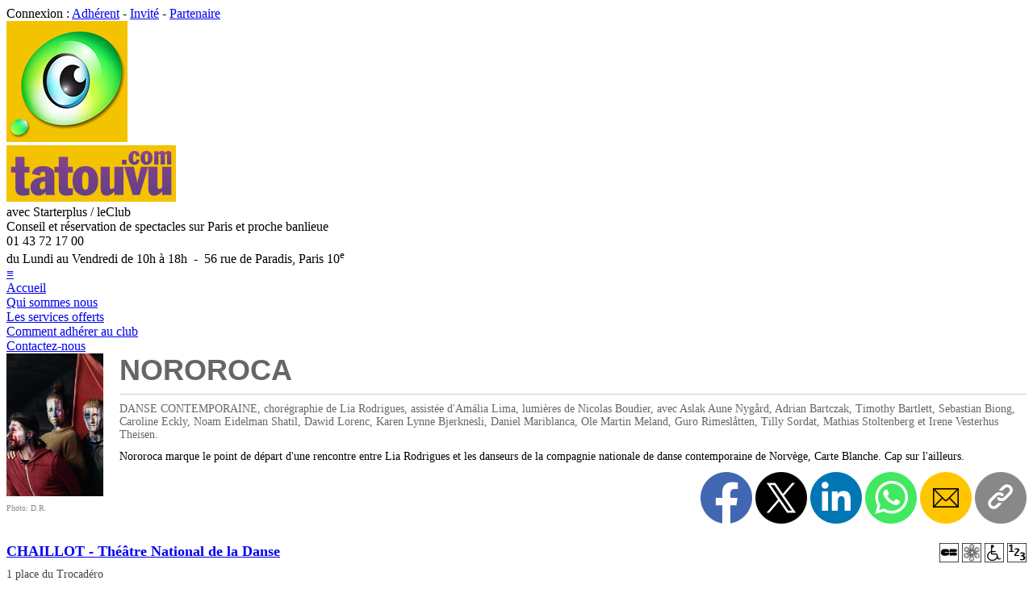

--- FILE ---
content_type: text/html; charset=UTF-8
request_url: http://www.tatouvu.com/w/wwa_FicheSpec/public/23938/spectacle-nororoca.html
body_size: 19676
content:
<!DOCTYPE html>
<html xmlns="http://www.w3.org/1999/xhtml" xmlns:og="http://ogp.me/ns#" xml:lang="fr-FR" lang="fr-FR">
	<head>
		<!-- START PRE_HEAD -->

<meta charset="utf-8">

<meta http-equiv="X-UA-Compatible" content="IE=edge">
<meta http-equiv="Content-Security-Policy" content="default-src 'self';
	script-src 'self' 'unsafe-inline' 'unsafe-eval' https://www.googletagmanager.com;
	style-src 'self' 'unsafe-inline';
	img-src 'self' data: i.ytimg.com www.dailymotion.com www.googletagmanager.com *.tile.openstreetmap.org;
	frame-src 'self' https://www.youtube.com https://www.dailymotion.com https://player.vimeo.com https://www.google.com;
	connect-src 'self' https://www.google-analytics.com;
	object-src 'none';">

<meta name="generator" content="4D">
<meta name="author" content="www.lagoo.com">
<meta name="iphone" content="www.babdreams.com">
<meta name="publisher" content="Tatouvu">
<meta name="copyright" content="Copyright (c) 2004-2026 Tatouvu S.A.R.L.">


<meta name="robots" content="index, follow">

<meta name="description" content="L'actualité des spectacles et des théâtres sur Paris et sa région">



<meta name="viewport" content="width=device-width, initial-scale=1.0">

<meta name="theme-color" content="#FFFFFF">

<meta name="apple-itunes-app" content="app-id=431517872">
<meta name="google-play-app" content="app-id=com.lagoo.tatouvu"><!--jquery.smartbanner.js-->

<meta name="revisit-after" content="7 days">
<meta name="reply-to" content="info(a)tatouvu(.)com">
<meta name="owner" content="info(a)tatouvu(.)com">
<meta name="coverage" content="France">
<meta name="geo.country" content="fr">
<meta name="rating" content="General">
<meta name="distribution" content="Global">
<meta name="audience" content="all">
<meta name="category" content="Spectacle, Theatre, Concert, Sortie, Loisir, Reservation, Billet, Avis">

<link rel="home" href="http://www.tatouvu.com">


<link rel="sitemap" type="application/xml" href="http://www.tatouvu.com/w/wwa_SiteMapXML/sitemap.xml">

<link rel="shorcut icon" type="image/x-icon" href="/favicon.ico">
<link rel="icon" type="image/icon" href="/favicon.ico">
<link rel="apple-touch-icon" type="image/png" href="/apple-touch-icon.png">

<link rel="alternate" type="application/rss+xml" title="RSS - L'actu des spectacles" href="http://www.tatouvu.com/w/wwa_RssArti/articles.xml">		
<link rel="alternate" type="application/rss+xml" title="RSS - A l'affiche" href="http://www.tatouvu.com/w/wwa_RssSpec/spectacles.xml">

<link rel="stylesheet" href="/styles/style.css?v=3.1.1.1.0" type="text/css">

<link rel="stylesheet" href="/styles/responsive.css?v=3.1.1.1.1" type="text/css">




<script src="/scripts/tatouvu.js?v=6"></script>

<script src="/scripts/jquery/3.7.1/jquery-3.7.1.min.js"></script>


<script>
	// Define dataLayer and the gtag function.
	window.dataLayer = window.dataLayer || [];
	function gtag(){dataLayer.push(arguments);}

	// Default analytics_storage & ad_storage to 'denied'.
	gtag('consent', 'default', {
		'analytics_storage': 'denied',
		'ad_storage': 'denied'/*,
		'wait_for_update': 500*/
	});
</script>
<!-- Global site tag (gtag.js) - Google Analytics -->
<!--<script async src="https://www.googletagmanager.com/gtag/js?id=G-XDTXYKE9WR"></script>-->
<script>
	window.dataLayer = window.dataLayer || [];
	function gtag(){dataLayer.push(arguments);}
	
	var consent = getCookie("accept-cookies"); // tatouvu.js
	if (consent == "ok" || consent == "all" || consent == "analytics")
	{
		document.write('<'+'script async src="https://www.googletagmanager.com/gtag/js?id=G-XDTXYKE9WR"></'+'script>');
		
		gtag('js', new Date());
		/*gtag('config', 'UA-6564176-1');*/
		gtag('config', 'G-XDTXYKE9WR');
	}
</script>


<!-- END PRE_HEAD -->

		
		<link rel="canonical" href="http://www.tatouvu.com/w/wwa_FicheSpec/public/23938/spectacle-nororoca.html">
		
		<meta name="keywords" content="NOROROCA, spectacle, CHAILLOT - Théâtre National de la Danse, théâtre, PARIS CEDEX 16, avis, réservation, Starter Plus, Tatouvu, guide, sortie, conseil, critiques, reduc, online, billet, DANSE CONTEMPORAINE, chorégraphie de Lia Rodrigues, assistée d&#39;Amália Lima, lumières de Nicolas Boudier, avec Aslak Aune Nygård, Adrian Bartczak, Timothy Bartlett, Sebastian Biong, Caroline Eckly, Noam Eidelman Shatil, Dawid Lorenc, Karen Lynne Bjerknesli, Daniel Mariblanca, Ole Martin Meland, Guro Rimeslåtten, Tilly Sordat, Mathias Stoltenberg et Irene Vesterhus Theisen." />
		
		<meta property="og:site_name" content="Tatouvu" />
		<meta property="og:title" content="NOROROCA" />
		<meta property="og:description" content="DANSE CONTEMPORAINE, chorégraphie de Lia Rodrigues, assistée d&#39;Amália Lima, lumières de Nicolas Boudier, avec Aslak Aune Nygård, Adrian Bartczak, Timothy Bartlett, Sebastian Biong, Caroline Eckly, Noam Eidelman Shatil, Dawid Lorenc, Karen Lynne Bjerknesli, Daniel Mariblanca, Ole Martin Meland, Guro Rimeslåtten, Tilly Sordat, Mathias Stoltenberg et Irene Vesterhus Theisen." />
		<meta property="og:type" content="website" />
		<meta property="og:locale" content="fr_FR" />
		<meta property="og:url" content="http://www.tatouvu.com/w/wwa_FicheSpec/public/23938/spectacle-nororoca.html" />
		
		<meta property="og:image" content="http://www.tatouvu.com/cache/spectacles/23938.jpg" />
		<meta property="og:image:type" content="image/jpeg" />
		<meta property="og:image:width" content="214" />
		<meta property="og:image:height" content="316" />
		
		
		<meta name="twitter:card" content="summary" />
		<meta name="twitter:site" content="@Tatouvu" />
		<meta name="twitter:creator" content="@Tatouvu" />
		<meta name="twitter:title" content="NOROROCA" />
		<meta name="twitter:description" content="DANSE CONTEMPORAINE, chorégraphie de Lia Rodrigues, assistée d&#39;Amália Lima, lumières de Nicolas Boudier, avec Aslak Aune Nygård, Adrian Bartczak, Timothy Bartlett, Sebastian Biong, Caroline Eckly, Noam Eidelman Shatil, Dawid Lorenc, Karen Lynne Bjerknesli, Daniel Mariblanca, Ole Martin Meland, Guro Rimeslåtten, Tilly Sordat, Mathias Stoltenberg et Irene Vesterhus Theisen." />
		
		<meta name="twitter:image" content="http://www.tatouvu.com/cache/spectacles/23938.jpg" />
		
		
		<meta name="starter:resp" content="ND" />
		
		<title>Tatouvu.com - Spectacle - NOROROCA</title>
		
		<link rel="stylesheet" href="/scripts/fancybox/source/jquery.fancybox.css?v=2.1.5" type="text/css" media="screen" />
		<script defer src="/scripts/fancybox/source/jquery.fancybox.pack.js?v=2.1.5"></script>
		
		
		
		<link rel="stylesheet" href="/styles/fonts.css?v=1">
		
		<style>
			
			/*.spec_title { font-family: 'Arial Black', Gadget, sans-serif; font-size:24px; font-weight:bold; color:#666; }*/
			.spec_title { font-family:'Big Shoulders Display',sans-serif; font-size:36px; font-weight:900; color:#666; line-height:42px; }
			
			.resa_table { padding-top:0; background:#EEEEEE; }
			.resa_table table { width:100%; /*border:none;*/ border-spacing:1px; font-size:14px; }
			
			.resa_table thead tr { height:30px; background-color:#F4C300; }
			.resa_table th { color:#AB2900; font-weight:bold; text-align:center; }
			
			.resa_table tbody tr { height:30px; background-color:#FFF; }
			.resa_table td { color:#000; padding:2px; }
			
			.resa_table .selectable:hover { /*background-color:#F4C300;*/ }
			
			.actu li { margin-bottom: 5px; }
			.actu li:last-child { margin-bottom: 0px; }
			
			#progPublic { border-spacing:1px; padding-right:10px; }
			#progPublic thead td { text-align:center; color:#555555; padding:2px 5px 2px 5px; font-size:12px; }
			#progPublic tbody td { padding:2px 5px 5px 5px; vertical-align:bottom; }
			#progPublic tbody td div { background-color:#AB2900; color:white; padding:2px 5px 2px 5px; font-size:13px; margin-top:3px; }
			#progPublic a { background-color:#AB2900; color:white; }
			#progPublic a:hover {  }
			.weekend { background:#F5F5F5; }
			#progPublic .grey { background-color:#AAAAAA; }
			
			.video_spec { width:560px; height:315px; }
			
			.withPlayButton {
				display: inline-block;
				position:relative;
			}
			/*.withPlayButton:hover:before {
				background-color: transparent;
			}*/
			/*.withPlayButton:before {
				content: "";
				width: 100%;
				height: 100%;
				position: absolute;
				background-color: rgba(0, 0, 0, 0.3);
				left: 0; top: 0;
				-o-transition-property: all;
				-o-transition: 0.2s ease;
				-moz-transition-property: all;
				-moz-transition: 0.2s ease;
				-webkit-transition-property: all;
				-webkit-transition: 0.2s ease;
				transition-property: all;
				transition: 0.2s ease;
				margin: 0;
			}*/
			.withPlayButton:after {
				content: "";
				position: absolute;
				width: 60px;
				height: 60px;
				top: 50%; left: 50%;
				transform: translate(-50%,-50%);
				background: url('/images/picto/play-button.png');
				background-size: cover;
			}
			
			.repr_bell { width:18px; height:18px; position:relative; margin-left:5px; margin-bottom:-4px; cursor:pointer; }
			
			#emailPanel { width:500px; height:auto; top:50%; left:50%; margin-top:-180px; margin-left:-250px;}
			
			#wEmailTexte { width:95%; height:100px; resize: none; }
			
		</style>
		
		
		<style>
			
			@media (max-width: 500px) {
				#emailPanel { width:100%; left:unset; margin-left:unset; }
			}
			
			@media (max-width: 728px) {
				.video_spec { width:100%; height:auto; aspect-ratio:560/315; }
				.withPlayButton { width:100%; }
			}
			
		</style>
		
		
		<script>
			
			var tabNoSC = new Array();
			var tabNomSC = new Array();
			var tabPrenomSC = new Array();
			var tabEmailSC = new Array();
			
			function showEmailPanel()
			{
				showBackground('backgroundPanel');
				
				document.emailForm.wEmailTexte.value = '';
				checkSize('wEmailTexte', 500);
				
				//showDialog('emailPanel');
				document.getElementById('emailPanel').style.display = "block";
				document.emailForm.wNoSC.focus();
				
				return false;
			}
			
			function closeEmailPanel()
			{
				hideDialog('emailPanel');
				hideBackground('backgroundPanel');
				
				return false;
			}
			
			function sendEmail()
			{
				if (document.emailForm.wNomSC.value.length < 2)
				{
					alert('Veuillez saisir le nom du destinataire...');
					document.emailForm.wNomSC.focus();
					return false;
				}
				if (document.emailForm.wPrenomSC.value.length < 2)
				{
					alert('Veuillez saisir le prenom du destinataire...');
					document.emailForm.wPrenomSC.focus();
					return false;
				}
				if (document.emailForm.wEmailSC.value.length < 5)
				{
					alert('Veuillez saisir l\'adresse email du destinataire...');
					document.emailForm.wEmailSC.focus();
					return false;
				}
				if (! estEmailValide(document.emailForm.wEmailSC.value))
				{
					alert('L\'adresse email du destinataire n\'est pas valide...');
					document.emailForm.wEmailSC.focus();
					return false;
				}
				/*if (document.emailForm.wEmailTexte.value == '')
				{
					alert('Veuillez saisir votre message...');
					document.emailForm.wEmailTexte.focus();
					return false;
				}*/
				
				ok = confirm("Voulez-vous vraiment envoyer le message ?");
				
				return ok;
			}
			
			function checkSize(id, max)
			{
				var elem  =  document.getElementById( id );
				var len = elem.value.length;
				if ( len > max ) {
					elem.value = elem.value.substring( 0, max );
					len = max;
				}
				document.getElementById( id + 'Length' ).innerHTML = len;
			}
			
			function changePop()
			{
				var form = emailForm;
				if (form.elements['wNoSC'].selectedIndex == 0)
				{
					form.wNomSC.value = '';
					form.wPrenomSC.value = '';
					//form.wTelSC.value = '';
					form.wEmailSC.value = '';
					form.wNomSC.focus();
				}
				if (form.elements['wNoSC'].selectedIndex>0)
				{
					var noSC = form.elements['wNoSC'].value;
					
					for (var i=0; i<tabNoSC.length; i++)
					{
						if (tabNoSC[i] == noSC)
						{
							form.wNomSC.value = tabNomSC[i];
							form.wPrenomSC.value = convertAccent(tabPrenomSC[i]);
							//form.wTelSC.value = tabTelSC[i];
							form.wEmailSC.value = tabEmailSC[i];
							form.wEmailTexte.focus();
							break;
						}
					}
				}
			}
			
			function handleKeyPress()
			{
				//alert(window.event.keyCode);
				if (window.event.keyCode == 27)
				{
					document.emailForm.cancel.click();
				}
			}
			
			function clickPicture()
			{
				var pictLink =  document.getElementById('pictureLink');
				if (pictLink)
				{
					var e = document.createEvent('MouseEvents');
   					e.initEvent( 'click', true, true );
    				pictLink.dispatchEvent(e);
				}
			}
			
			/*** AJAX ***/
			
			var host = 'http://www.tatouvu.com/w';
			var ajax = null;
			
			function doRequest(method, url, data, completion)
			{
				if (ajax == null)
					ajax = new XMLHttpRequest(); // new getXMLObject(); // search.js
	
				if (ajax)
				{
					ajax.open(method, url, true);
					ajax.setRequestHeader("Content-type","application/x-www-form-urlencoded");
					ajax.onreadystatechange = function()
					{
						//console.log("ajax.readyState = " + ajax.readyState);
					
						if (ajax.readyState == 4)
						{
							if (ajax.status == 200)
							{
								//console.log("ajax.responseText = " + ajax.responseText);
						
								var response = JSON.parse(ajax.responseText);
								if (response.status == 'OK')
								{
									if (completion)
										completion();
								}
								else if (response.status == 'ERR')
								{
									alert('Le serveur a retourné une erreur...');
								}
								else
								{
									alert('Serveur indisponible...');
								}
							}
							else
							{
								alert('Problème de connexion...');
							}
						}
					}
					//ajax.send("spec="+noSpec);
					ajax.send(data);
				}
			}
			
			/*** FOLLOW SPEC ***/
			
			var noSpec = 23938;
			var isFollowing = false;
			var nbFollower = 0;
			
		
			function updateFollowButton()
			{
				var button = document.getElementById('follow_button');
				if (button)
				{
					button.innerHTML = isFollowing ? 'NE PLUS SUIVRE' : 'SUIVRE';
					button.className = isFollowing ? 'small_unfollow_button' : 'small_follow_button';
				}
			}
		
			function updateNbFollower()
			{
				var e = document.getElementById('nb_follower');
				if (e)
				{
					e.innerHTML = ''+nbFollower;
				}
			
				var s = document.getElementById('nb_follower_s');
				if (s)
				{
					s.innerHTML = nbFollower > 1 ? 'abonnés' : 'abonné';
				}
			}
			
			function followButtonClicked()
			{
				if (isFollowing)
				{
					if (confirm('Confirmez : Ne plus suivre ?'))
					{
						doRequest('POST', host+'/wwa_Ajax_UnfollowSpec', "spec="+noSpec, function() {
							nbFollower--;
							isFollowing = false;
							updateFollowButton();
							updateNbFollower();
						});
					}
				}
				else
				{
					doRequest('POST', host+'/wwa_Ajax_FollowSpec', "spec="+noSpec, function() {
						nbFollower++;
						isFollowing = true;
						updateFollowButton();
						updateNbFollower();
					});
				}
			}
			
			/*** Share ***/
			
			var url = "http://www.tatouvu.com/w/wwa_FicheSpec/public/23938/spectacle-nororoca.html";
		
			function shareFacebook()
			{
				window.open("https://www.facebook.com/sharer/sharer.php?u=" + encodeURIComponent(url), "_blank");
			}
		
			function shareTwitter()
			{
				window.open("https://twitter.com/intent/tweet?url=" + encodeURIComponent(url), "_blank");
			}
		
			function shareLinkedin()
			{
				window.open("https://www.linkedin.com/sharing/share-offsite/?url=" + encodeURIComponent(url), "_blank");
			}
		
			function shareInstagram()
			{
				window.open("https://www.instagram.com/sharer.php?u=" + encodeURIComponent(url), "_blank");
			}
		
			function shareWhatsapp()
			{
				window.open("https://wa.me/?text=" + encodeURIComponent(url), "_blank");
			}
		
			function shareWhatsappMobile()
			{
				window.open("whatsapp://send?text=" + encodeURIComponent(url), "_blank");
			}
		
			function shareEmail()
			{
				window.open("mailto:?body=" + encodeURIComponent(url), "_blank");
			}
		
			function fallbackCopyTextToClipboard(text)
			{
				var textArea = document.createElement("textarea");
				textArea.value = text;

				// Avoid scrolling to bottom
				textArea.style.top = "0";
				textArea.style.left = "0";
				textArea.style.position = "fixed";

				document.body.appendChild(textArea);
				textArea.focus();
				textArea.select();

				try
				{
					var successful = document.execCommand('copy');
					/*var msg = successful ? 'successful' : 'unsuccessful';
					console.log('Fallback: Copying text command was ' + msg);*/
				}
				catch (err)
				{
					//console.error('Fallback: Oops, unable to copy', err);
				}

				document.body.removeChild(textArea);
			}
		
			function copyTextToClipboard(text)
			{
				if (!navigator.clipboard)
				{
					fallbackCopyTextToClipboard(text);
					return;
				}
				navigator.clipboard.writeText(text).then(function() {
					//console.log('Async: Copying to clipboard was successful!');
				}, function(err) {
					//console.error('Async: Could not copy text: ', err);
				});
			}
		
			function copyLink()
			{
				//this.clipboard.copyFromContent(url)
				/*if (typeof window.navigator.clipboard != 'undefined')
				{
					window.navigator.clipboard.writeText(url);
				}
				else
				{
					//document.execCommand("copy");
				}*/
				copyTextToClipboard(url);
			}
			
			/*** Deep link ***/
			
		
		
		
			
			/*** FOLLOW REPR ***/
			
			var followedRepr = [];
			
			function onMouseOverRepr(repr)
			{
				$('#img-repr-'+repr).attr('src', '/images/picto/notif-full-yellow.png')
			}
			
			function onMouseOutRepr(repr)
			{
				if (followedRepr.indexOf(repr) < 0)
					$('#img-repr-'+repr).attr('src', '/images/picto/notif-full-grey.png')
				else
					$('#img-repr-'+repr).attr('src', '/images/picto/notif-full-red.png')
			}
			
			function toggleFollowRepr(repr)
			{
				if (followedRepr.indexOf(repr) < 0)
				{
					if (confirm('Me prévenir en cas de disponibilité ?'))
					{
						doRequest('POST', host+'/wwa_Ajax_FollowRepr', "repr="+repr, function() {
							followedRepr.push(repr);
							$('#img-repr-'+repr).attr('src', '/images/picto/notif-full-red.png')
						});
					}
				}
				else
				{
					if (confirm('Ne plus me prévenir ?'))
					{
						doRequest('POST', host+'/wwa_Ajax_UnfollowRepr', "repr="+repr, function() {
							followedRepr.splice(followedRepr.indexOf(repr), 1);
							$('#img-repr-'+repr).attr('src', '/images/picto/notif-full-grey.png')
						});
					}
				}
			}
			
		</script>
		
		<script type="application/ld+json">
{
	"@context": "https://schema.org",
	"@graph": [

		{
			"@context": "https://schema.org",
			"@type": "WebSite",
			"name": "Tatouvu",
			"url": "http://www.tatouvu.com"
		},

		{
			"@context": "https://schema.org",
			"@type": "Organization",
			"name": "Tatouvu",
			"logo": "http://www.tatouvu.com/images/oeil-150.png",
			"url": "http://www.tatouvu.com",
			"address": {
				"@type": "PostalAddress",
				"addressLocality": "Paris",
				"postalCode": "75010",
				"streetAddress": "56 rue de Paradis",
				"addressCountry": "FR"
			},
			
			
			"aggregateRating": {
				"@type": "AggregateRating",
				"ratingValue": "4.83",
				"reviewCount": "703"
			},
			
			"contactPoint": [
				{
					"@type": "ContactPoint",
					"telephone": "+33 (0)1 43 72 17 00",
					"contactType": "customer service",
					"hoursAvailable": {
						"@type": "OpeningHoursSpecification",
						"dayOfWeek": ["Monday","Tuesday","Wednesday","Thursday","Friday"],
						"opens": "10:00:00+02:00",
						"closes": "18:00:00+02:00"
					}
				}
			],
			"sameAs": [
				"https://www.facebook.com/Tatouvu.StarterPlus/",
				"https://twitter.com/Tatouvu",
				"https://www.instagram.com/starterplustatouvu/",
				"https://www.youtube.com/user/Starterplus1Tatouvu",
				"https://www.pagesjaunes.fr/pros/09058688",
				"https://maps.app.goo.gl/T9a56nrupX3FWyh67"
			]
		},

		{
			"@context": "https://schema.org/",
			"@type": "WebPage",
			"name": "NOROROCA",
			"url": "http://www.tatouvu.com/w/wwa_FicheSpec/public/23938/spectacle-nororoca.html",
			"inLanguage": "fr",
			"dateCreated": "2019-12-09T00:00:00+00:00",
			"dateModified": "2020-04-06T00:00:00+00:00",
			"breadcrumb": {
				"@type": "BreadcrumbList",
				"itemListElement": [
					{
						"@type": "ListItem",
						"position": "1",
						"name": "Accueil",
						"item": "http://www.tatouvu.com"
					},
					{
						"@type": "ListItem",
						"position": "2",
						"name": "Spectacles",
						"item": "http://www.tatouvu.com/w/wwa_ListeSpecTous/public/tous-les-spectacles.html"
					}
				]
			}
		},
		
		{
			"@context": "https://schema.org",
			"@type": "TheaterEvent",
			"name": "NOROROCA",
			"url": "http://www.tatouvu.com/w/wwa_FicheSpec/public/23938/spectacle-nororoca.html",
			
			"image": [
				"http://www.tatouvu.com/cache/spectacles/23938.jpg"
			],
			
			"description": "DANSE CONTEMPORAINE, chorégraphie de Lia Rodrigues, assistée d&#39;Amália Lima, lumières de Nicolas Boudier, avec Aslak Aune Nygård, Adrian Bartczak, Timothy Bartlett, Sebastian Biong, Caroline Eckly, Noam Eidelman Shatil, Dawid Lorenc, Karen Lynne Bjerknesli, Daniel Mariblanca, Ole Martin Meland, Guro Rimeslåtten, Tilly Sordat, Mathias Stoltenberg et Irene Vesterhus Theisen.",
			
			"location": {
				"@type": "Place",
				"name": "CHAILLOT - Théâtre National de la Danse",
				"url": "http://www.tatouvu.com/w/wwa_FicheThea/public/253/theatre-chaillot-theatre-national-de-la-danse.html",
				
				"sameAs": "http://www.theatre-chaillot.fr",
				
				"address": {
					"@type": "PostalAddress",
					"addressLocality": "PARIS CEDEX 16",
					"postalCode": "75761",
					"streetAddress": "1 place du Trocadéro, BP 1007-16 ",
					"addressCountry": "FR"
				}
			},
			"organizer": {
				"@type": "Organization",
				"name": "CHAILLOT - Théâtre National de la Danse",
				"url": "http://www.tatouvu.com/w/wwa_FicheThea/public/253/theatre-chaillot-theatre-national-de-la-danse.html"
			},
			
        	
			"startDate": "2020-03-18T00:00:00+00:00",
			
			
        	"endDate": "2020-03-21T00:00:00+00:00",
        	
        	"eventAttendanceMode": "https://schema.org/OfflineEventAttendanceMode",
			"eventStatus": "https://schema.org/EventScheduled"
		}
		
	]
}
		</script>
		
		<!-- START POST_HEAD -->

<!-- Walou -->

<!-- END POST_HEAD -->

	</head>
	
	<body>
		<!-- START PRE_BODY -->

<noscript>
<div align="center">
	<div class="noscript">
		<div class="noscript-inner">
		<p><strong>Il semble que JavaScript soit d&eacute;sactiv&eacute;.</strong></p>
		<p>Vous devez activer JavaScript pour utiliser toutes les fonctionnalit&eacute;s du site.</p>
		</div>
	</div>
</div>
</noscript>



<div id="header_login">
	<div id="header_login_inner">
		<div id="header_search" style="display:none">
			<input id="header_search_input" type="text" name="search" placeholder="Recherche..." autocomplete="off" onfocus="tatouvu_search_focus(this)" onblur="tatouvu_search_blur(this)" oninput="tatouvu_search_input(this, 'http://www.tatouvu.com/w/wwa_Ajax_Search')">
			
			<div id="header_avis">
				<a href="http://www.tatouvu.com/w/wwa_ListeAvis/temoignages-des-adherents.html">Avis des adh&eacute;rents<!--&#x2605;&#x2605;&#x2605;&#x2605;&#x2605;--><div style="display:inline-block; position:relative; left:10px; top:3px;"><img class="img_star_19" src="/images/notes/star.png" align="top" alt=""><img class="img_star_19" src="/images/notes/star.png" alt=""><img class="img_star_19" src="/images/notes/star.png" alt=""><img class="img_star_19" src="/images/notes/star.png" alt=""><img class="img_star_19" src="/images/notes/halfstargrey.png" alt=""></div></a>
			</div>
			
		</div>
		<script>
			tatouvu_search_init();
		</script>
		
			Connexion : <a href="https://www.tatouvu.com/w/wwa_LoginAdh/acces-adherent.html" title="Acc&egrave;s adh&eacute;rent">Adh&eacute;rent</a> - <a href="https://www.tatouvu.com/w/wwa_LoginInv/acces-invite.html" title="Acc&egrave;s invit&eacute;">Invit&eacute;</a> - <a href="https://www.tatouvu.com/w/wwa_LoginPro/acces-partenaire.html" title="Acc&egrave;s partenaire">Partenaire</a>
		
	</div>
</div>

<div id="header">
	<div id="header_inner">
		
		<div id="header_logo">
			
				<a href="http://www.tatouvu.com/" title="Accueil">
			
			<img id="header_logo_img" src="/images/oeil-150.png" alt=""></a>
		</div>
		
		<div id="header_title">
			
				<a href="http://www.tatouvu.com/" title="Accueil">
			
			<img id="header_title_img" src="/images/tatouvu-210x70.png" alt=""></a>
		</div>
		
		<div id="header_starter">
			<div id="header_starter_title">
				avec Starterplus / leClub
			</div>
			<div id="header_starter_subtitle">
				Conseil et r&eacute;servation de spectacles sur Paris et proche banlieue
			</div>
		</div>
		
		<div id="header_phone">
			<div id="header_phone_title">
				01 43 72 17 00
			</div>
			<div id="header_phone_subtitle">
				du Lundi au Vendredi de 10h &agrave; 18h&nbsp; - &nbsp;56 rue de Paradis, Paris 10<sup>e</sup>
			</div>
		</div>
		
		<div id="search_result" style="display:none">
		</div>
		
		<div id="menu_background" style="display:none" onclick="toggleMenu();">
		</div>
		
		<div id="menu_button">
			<a href="#" title="Menu" onclick="toggleMenu(); return false;">≡</a>
		</div>
		<script>
			function toggleMenu()
			{
				/*var right_menu = document.getElementById('right_menu');
				if (right_menu.style.display == 'none')
					right_menu.style.display = 'inline-block';
				else
					right_menu.style.display = 'none';*/
				
				var right_menu = $("#right_menu");
				var menu_background = $("#menu_background");
				if (right_menu.css('display') == "none")
				{
					right_menu.css("display", "inline-block");
					//document.getElementById('right_menu').classList.remove("right_menu_hidden");
					menu_background.css("display", "block");
					right_menu.scrollTop(0);
				}
				else
				{
					right_menu.css("display", "none");
					//document.getElementById('right_menu').classList.add("right_menu_hidden");
					menu_background.css("display", "none");
				}
			}
			
			window.addEventListener("resize", function() {
				/*var right_menu = $("#right_menu");
				if (window_Width() > 1048 && right_menu.css('display') == "none")
				{
					right_menu.css("display", "inline-block");
				}*/
			});
			
		</script>
		
	</div>
</div>

<div id="header_menu">
	<div id="header_menu_inner">
		
		<div class="header_menu_item"><a href="http://www.tatouvu.com/" title="Accueil">Accueil</a></div>
		<div class="header_menu_item padding_left"><a href="http://www.tatouvu.com/w/wwa_FicheArti/webid/5/qui-sommes-nous.html" title="Qui sommes-nous ?" class="">Qui sommes nous</a></div>
		<div class="header_menu_item padding_left"><a href="http://www.tatouvu.com/w/wwa_FicheArti/webid/7/nos-services.html" title="Nos services" class="">Les services offerts</a></div>
		
		<div class="header_menu_item padding_left"><a href="http://www.tatouvu.com/w/wwa_FicheArti/webid/11/comment-adherer.html" title="Comment adh&eacute;rer ?" class="">Comment adh&eacute;rer au club</a></div>
		
		<div class="header_menu_item padding_left"><a href="http://www.tatouvu.com/w/wwa_Contact/contact.html" title="Contactez-nous" class="">Contactez-nous</a></div>
		
	</div>
</div>

<div class="page">
	
	<div class="content">
		
		<div class="content_center">

<!-- END PRE_BODY -->

		
		
		<div id="appdiv" class="white_bloc margin_bottom_20" style="display:none; margin-top:0; /*margin-bottom:20px;*/">
			<div style="float:right; margin-top:-2px;">
				<a href="tatouvu://spectacle/23938" class="red_button">Ouvrir dans l'appli</a>
			</div>
			<div style="font-size:18px;">
				Si vous avez install&eacute; l'application Tatouvu :
			</div>
		</div>
		<script>
			if (navigator.userAgent.match(/Android/i) || navigator.userAgent.match(/iPhone|iPad|iPod/i))
			{
				document.getElementById("appdiv").style.display = "block";
			}
		</script>
		
		
		
		
		
		
		<div class="white_page">
			
			
			
			
			<!--<table border="0" cellpadding="0" cellspacing="2" width="100%">
			<tr>
			<td width="140" valign="top">-->
			<div style="display:grid; grid-template-columns:140px minmax(0, 1fr);">
			<div>
			
			
			
			<a href="/cache/spectacles/23938.jpg" rel="lightbox" title="D.R." class="fancybox">
			<img width="120" height="177" src="/cache/spectacles/23938.jpg" alt="" class="img_spec" /></a>
			<br>
			<font size="1" color="#888888">Photo: D.R.</font>
			
			
			
			<br>
			
			
			
			<br>
			<div>
				
				
				
				
				
				
			</div>
			<br>
			
			
			
			
			
			
			
			<!--</td>
			<td valign="top">-->
			</div>
			<div>
			
			
			
			
			<div class="spec_title">
				NOROROCA
			</div>
			
			
			
			<hr style="height:1px; background-color:#CCCCCC; border:none;">
			
			
			
			
			
			<div style="font-size:14px; color:#666; margin-top:10px;">
				DANSE CONTEMPORAINE, chorégraphie de Lia Rodrigues, assistée d&#39;Amália Lima, lumières de Nicolas Boudier, avec Aslak Aune Nygård, Adrian Bartczak, Timothy Bartlett, Sebastian Biong, Caroline Eckly, Noam Eidelman Shatil, Dawid Lorenc, Karen Lynne Bjerknesli, Daniel Mariblanca, Ole Martin Meland, Guro Rimeslåtten, Tilly Sordat, Mathias Stoltenberg et Irene Vesterhus Theisen.
			</div>
			
			
			
			
			
			<div id="resume" style="font-size:14px; margin-top:10px; line-height:1.3em;">Nororoca marque le point de départ d&#39;une rencontre entre Lia Rodrigues et les danseurs de la compagnie nationale de danse contemporaine de Norvège, Carte Blanche. Cap sur l&#39;ailleurs.</div>
			<script>
				var resume = document.getElementById('resume');
				var resumeTxt = resume.innerHTML;
				resume.innerHTML = resumeTxt.replaceAll('\n','<br>');
			</script>
			
			
			
			
			
			
			
			
			
			
			
			
			
			
			
			
			
			
			
			
			
			
			
			
			<div style="margin-top:10px; text-align:right;">
				
				<div style="display:inline-block;">
					<img src="/images/icon/share_facebook.png" class="share_button" onclick="shareFacebook()" title="Partager sur Facebook" alt="" />
					<img src="/images/icon/share_x.png" class="share_button" onclick="shareTwitter()" title="Partager sur X" alt="" />
					<img src="/images/icon/share_linkedin.png" class="share_button" onclick="shareLinkedin()" title="Partager sur Linkedin" alt="" />
					<img src="/images/icon/share_whatsapp.png" class="share_button" onclick="shareWhatsapp()" title="Partager sur Whatsapp" alt="" />
					<img src="/images/icon/share_email.png" class="share_button" onclick="shareEmail()" title="Envoyer par email" alt="" />
					<img src="/images/icon/share_link.png" class="share_button" onclick="copyLink()" title="Copier le lien" alt="" />
				</div>
			</div>
			
			
			<!--</td>
			</tr>
			</table>-->
			</div>
			</div>
			
			
			
			
		</div>
		
		
		
		<div class="white_bloc">
			<div style="float:right">
				<img width="24" height="24" src="/images/picto/cb.gif" title="Paiement par carte accept&eacute;" alt="" />
				<img width="24" height="24" src="/images/picto/clim.gif" title="Salle climatis&eacute;e" alt="" />
				<img width="24" height="24" src="/images/picto/handi.gif" title="Acc&egrave;s handicap&eacute;s" alt="" />
				<img width="24" height="24" src="/images/picto/num.gif" title="Places num&eacute;rot&eacute;es" alt="" />
			</div>
			
			<div style="font-size:18px; font-weight:bold; margin-bottom:10px;">
				<a href="/w/wwa_FicheThea/public/253/theatre-chaillot-theatre-national-de-la-danse.html">CHAILLOT - Théâtre National de la Danse</a>
			</div>
			
			<div style="font-size:14px; color:#444444;">
				1 place du Trocadéro<br>
				
				BP 1007-16 <br>
				
				75761 PARIS CEDEX 16<br>
				
				M&deg; Trocadéro<br>
				
				
				T&eacute;l: 01 53 65 30 00<br>
				
				
				Web: <a href="http://www.theatre-chaillot.fr" target="_blank">www.theatre-chaillot.fr</a><br>
				
				
				<br>
				&nbsp;&gt;&nbsp;<a href="http://maps.google.com/maps?f=q&hl=fr&q=1 place du Trocadéro,+75761+PARIS CEDEX 16,+France&z=16&om=1&iwloc=addr" target="_blank"><b>Plan d'acc&egrave;s</b></a> (Google Maps)
				
				
				<br>&nbsp;&gt;&nbsp;<a href="http://www.ratp.fr/informer/picts/plans/pdf/reseaux/metro.pdf" target="_blank" title="Fichier PDF du plan de m&eacute;tro"><b>Plan du m&eacute;tro</b></a> (RATP)
				
			</div>
				
			<div align="right">
				<a href="/w/wwa_FicheThea/public/253/theatre-chaillot-theatre-national-de-la-danse.html" class="small_grey_button">Voir tous les d&eacute;tails</a>
			</div>
		</div>
		
		
		<div class="white_bloc" style="background:#fee7e3">
			<div style="font-size:16px; text-align:center;">
				
					
						Le spectacle s'est jou&eacute; dans ce lieu du 18/03/2020 au 21/03/2020.
					
				
			</div>
		</div>
		
		
		<div class="white_bloc">
			<div style="font-size:18px; font-weight:bold; color:#888888; margin-bottom:10px;">
				CONDITIONS GRAND PUBLIC
			</div>
			
			<div style="font-size:14px;">
				 Dur&eacute;e 1h00.
				<p>
			</div>
		</div>
		
		
		
		
			<div class="white_bloc">
				<div style="font-size:18px; font-weight:bold; color:#888888; margin-bottom:10px;">
					CONDITIONS ADH&Eacute;RENTS
				</div>
				<div style="font-size:14px;">
					Pour voir les conditions sur ce spectacle et r&eacute;server, connectez-vous avec votre compte.
				</div>
				<div align="right" style="margin-top:5px;">
					<a href="/w/wwa_LoginAdh?url=wwa_FicheSpec/23938" class="small_grey_button">Acc&egrave;s adh&eacute;rent</a>
				</div>
				<div style="margin-top:10px; font-size:14px;">
					<hr style="background:#AAAAAA;" />
					<div style="margin-top:10px; margin-bottom:5px; color:#888888; font-weight:bold;">
						VOUS N’&Ecirc;TES PAS ENCORE ADH&Eacute;RENT ?
					</div>
					<div style="line-height:20px;">
						Renseignez vous sur « <b><a href="/w/wwa_FicheArti/webid/7/nos-services.html">Les services offerts</a></b> » ou appelez-nous au <span style="color:#AB2900; font-weight:bold;">01 43 72 17 00</span> et profiter d’invitations et/ou de tarifs r&eacute;duits (jusqu'&agrave; <span style="color:red; font-weight:bold;">-70%</span>) sur tous nos spectacles.
					</div>
				</div>
				<div align="right" style="margin-top:5px;">
					<a href="/w/wwa_FicheArti/webid/11/comment-adherer.html" class="small_grey_button">Voir comment adh&eacute;rer</a>
				</div>
			</div>
		
		
		
		
		
		
		
		
		
		
		
		
		
		
		
		
		
		
		
		
		<div id="backgroundPanel" style="position:fixed; background:#000; opacity:0.8; filter:alpha(opacity=80); top:0px; left:Opx; width:100%; height:100%; display:none; z-index:9998;">
		</div>
		
		<div id="emailPanel" style="position:fixed; background:#fff; display:none; z-index:9999; border-radius:10px; -moz-border-radius:10px;" onKeyUp="handleKeyPress()">
			
			<div style="width:100%; text-align:center; background-color:#AB2900; color:white; font-size:16px; font-weight:bold; padding:5px 0; border-top-left-radius:10px; border-top-right-radius:10px; -moz-border-top-left-radius:10px; -moz-border-top-right-radius:10px;">
				Recommander ce spectacle &agrave; un ami
			</div>
			
			<div style="padding:10px;">
			<form name="emailForm" action="/w/wwa_EmailSpec" method="post" onSubmit="return sendEmail();">
			<input type="hidden" name="wSpecID" value="23938">
			<script>
				document.write('<input type="hidden" name="wURLSuite" value="' + window.location.href + '">');
			</script>
			<font color="#505050">Nous allons envoyer un message avec un lien vers le spectacle sur le site Tatouvu. Votre nom et votre adresse email seront transmis au destinataire. Vous pouvez ajouter un petit message personnel qui sera joint au mail.</font><br>
			
			<hr noshade size="1" color="#AB2900" />
			
			<span style="font-weight:bold; color:#AB2900;">LE DESTINATAIRE</span>&nbsp;
			<select name="wNoSC" size="1" onchange="changePop();">
			<option value="0" selected>-- Nouveau --</option>
			<script>
			<!--
				for (i=0; i<tabNoSC.length; i++)
				{
					document.write('<option value="'+tabNoSC[i]+'">'+tabNomSC[i]+' '+tabPrenomSC[i]+'</option>');
				}
			//-->
			</script>
			</select>
			<br>
			
			<table border="0">
			<tr><td><label for="wNomSC">&nbsp;Nom : </label></td><td><input type="text" id="wNomSC" name="wNomSC" size="30" value="" maxlength="50" class="text" /></td></tr>
			<tr><td><label for="wPrenomSC">&nbsp;Pr&eacute;nom : </label></td><td><input type="text" id="wPrenomSC" name="wPrenomSC" size="30" value="" maxlength="50" class="text" /></td></tr>
			<tr><td><label for="wEmailSC">&nbsp;Email : </label></td><td><input type="text" id="wEmailSC" name="wEmailSC" size="40" value="" maxlength="50" class="text" /></td></tr>
			</table>
			
			<hr noshade size="1" color="#AB2900" />
			
			<div>
				<label for="wEmailTexte">&nbsp;Votre message (<span id="wEmailTexteLength">0</span>/500)</label><br>
				<textarea name="wEmailTexte" id="wEmailTexte" maxlength="500" onfocus="checkSize('wEmailTexte', 500);" onkeyup="checkSize('wEmailTexte', 500);"></textarea>
			</div>
			
			<div style="margin-top:10px; text-align:center;">
				<input type="button" name="cancel" class="small_grey_button" onclick="closeEmailPanel();" value="Annuler" /><input type="submit" name="send" class="small_grey_button" style="margin-left:10px;" zzonclick="sendEmail();" value="Envoyer le message" />
			</div>
			
			</form>
			</div>
			
		</div>
		
		<script>
			$(document).ready(function() {
				$(".fancybox").fancybox();
			});
		</script>
		
		<!-- START POST_BODY -->

		</div><!--content_center-->
		
		<div id="right_menu" class="content_right">
			
			
			
			<div id="right_margin_top">
			</div>
			
			
			<div class="bloc300_jaune">
				<div style="height:40px; text-align:center;">
					<div style="font-size:18px; font-weight:bold; padding-top:10px;">
						<a href="https://www.tatouvu.com/w/wwa_Inscription/adhesion-en-ligne.html" title="Adh&eacute;sion en ligne">Adh&eacute;sion en ligne</a>
					</div>
				</div>
			</div>
			
			
			
			<div class="bloc300_jaune">
				<div style="height:40px; text-align:center;">
					<div style="font-size:18px; font-weight:bold; padding-top:10px;">
						<a href="http://www.tatouvu.com/w/wwa_Offrir/offrir-une-carte-cadeau.html" title="Offrir une carte cadeau">Offrir une carte cadeau</a>
					</div>
				</div>
			</div>
			
			
			
			<div class="bloc300_blanc">
				<div class="menu_separator_collapsible">
					CONNEXION
				</div>
				<div class="menu_content_collapsible">
					<div style="padding-top:10px; padding-bottom:10px;">
						<div class="menu_title">
							<a href="https://www.tatouvu.com/w/wwa_LoginAdh/acces-adherent.html" title="Acc&egrave;s adh&eacute;rent">Acc&egrave;s adh&eacute;rent</a>
						</div>
						<div class="menu_title padtop5">
							<a href="https://www.tatouvu.com/w/wwa_LoginInv/acces-invite.html" title="Acc&egrave;s invit&eacute;">Acc&egrave;s invit&eacute;</a>
						</div>
						<div class="menu_title padtop5">
							<a href="https://www.tatouvu.com/w/wwa_LoginPro/acces-partenaire.html" title="Acc&egrave;s partenaire">Acc&egrave;s partenaire</a>
						</div>
					</div>
				</div>
			</div>
			
			
			
			
			
			
			
			
			
			
			
			
			
			
			
			
			
			
			
			
			
			
			<div class="bloc300_blanc">
				<div class="menu_separator">
					ACTUALIT&Eacute;S
				</div>
				<div class="menu_content">
					
					<div class="menu_title">
						<a href="http://www.tatouvu.com/" title="Accueil, Fil d'actualit&eacute;">Fil d'actualit&eacute;</a>
					</div>
					
					
					
					<div class="menu_title padtop5">
						<a href="http://www.tatouvu.com/w/wwa_ListeSpecNew/public/nouveaux-spectacles.html" title="Nouveaux spectacles sur le site">Les nouveaux spectacles sur le site</a>
					</div>
					
					<div class="menu_title padtop5">
						<a href="http://www.tatouvu.com/w/wwa_ListeSpecPremieres/public/spectacles-qui-commencent.html" title="Les spectacles qui commencent">Ce sont leurs premi&egrave;res</a> / <a href="http://www.tatouvu.com/w/wwa_ListeSpecDernieres/public/spectacles-qui-finissent.html" title="Les spectacles qui finissent">derni&egrave;res</a>
					</div>
					
					
 					
 					
					
					
					<div class="menu_title red padtop5">
						<a href="http://www.tatouvu.com/w/wwa_ListeSoirees/dernieres-soirees-starter-plus.html">Derni&egrave;res soir&eacute;es Starter Plus</a>&nbsp;&nbsp;<span style="color:white;font-size:10px;font-weight:bold;background:red;padding-left:2px;padding-right:2px">NOUVEAU</span>
					</div>
					
					
					
					<div class="menu_title red padtop5">
						<a href="http://www.tatouvu.com/w/wwa_Newsletter/recevoir-la-newsletter.html">Recevoir la newsletter</a>&nbsp;&nbsp;<span style="color:white;font-size:10px;font-weight:bold;background:red;padding-left:2px;padding-right:2px">NOUVEAU</span>
					</div>
					
					
					
					
				</div>
			</div>
			
			
			
			<div class="bloc300_blanc">
				<div class="menu_separator">
					RECHERCHES
				</div>
				<div class="menu_content">
					
					<div class="menu_title">
						<a href="http://www.tatouvu.com/w/wwa_ListeSpecTous/public/tous-les-spectacles.html" title="Tous les spectacles">Les spectacles &agrave; l'affiche</a>
					</div>
					
					<div class="menu_title padtop5">
						<a href="http://www.tatouvu.com/w/wwa_ListeSpecGenre/public/recherche-par-genre.html" title="Recherche par genre">Recherche par genre</a>
					</div>
					
					
					
					
					
					<div class="menu_title padtop5">
						<a href="http://www.tatouvu.com/w/wwa_Recherche/public/rechercher-un-spectacle.html" title="Rechercher un spectacle">Recherche multicrit&egrave;re</a>
					</div>
					
					<div class="menu_title padtop5">
						<a href="http://www.tatouvu.com/w/wwa_ListeSpecUnique/public/representations-uniques.html" title="Les spectacles avec une seule repr&eacute;sentation">Repr&eacute;sentations uniques</a>
					</div>
					
					
					
					<!-- offre et promo -->
					
					<!-- le classement des adhérents -->
					
					<!-- le top 20 -->
					
					<!-- les derniers commentaires -->
					
					<!-- Nous avons vu pour vous -->
					
					<div class="menu_title padtop5">
						<a href="http://www.tatouvu.com/w/wwa_ListeThea/public/les-salles.html" title="Les salles">Les salles</a> / <a href="http://www.tatouvu.com/w/wwa_Maps/public/geolocalisation-des-salles.html" title="G&eacute;olocalisation des salles">G&eacute;olocalisation</a>
					</div>
					
					<!-- les artistes -->
					
					<!-- historique des spectacles -->
					
					<!-- historique des articles -->
					
					<div class="menu_title padtop5">
						<a href="http://www.tatouvu.com/w/wwa_ListeLieux/les-lieux-alternatifs.html" title="Les lieux alternatifs">Les lieux alternatifs</a>&nbsp;&nbsp;<span style="color:white;font-size:10px;font-weight:bold;background:red;padding-left:2px;padding-right:2px">NOUVEAU</span>
					</div>
					
				</div>
			</div>
			
			<div class="bloc300_blanc">
				<div class="menu_separator">
					CONSEILS / AVIS
				</div>
				<div class="menu_content">
					
					<div class="menu_title">
						<a href="http://www.tatouvu.com/w/wwa_ListeSpecSelection/public/selection-de-spectacles.html" title="La s&eacute;lection Tatouvu">La s&eacute;lection Tatouvu</a>
					</div>
					
					<div class="menu_title padtop5">
						<a href="http://www.tatouvu.com/w/wwa_ListeSpecTop/public/le-classement-des-adherents.html" title="Le classement des adh&eacute;rents">Le classement des adh&eacute;rents</a>
					</div>
					
					
					<div class="menu_title padtop5">
						<a href="http://www.tatouvu.com/w/wwa_ListeTopResa/public/le-top-20-des-reservations.html" title="Le Top 20 des r&eacute;servations">Le Top 20 des r&eacute;servations</a>
					</div>
					
					
					<div class="menu_title padtop5">
						<a href="http://www.tatouvu.com/w/wwa_ListeSpecVu/public/nous-avons-vu-pour-vous.html" title="Nous avons vu pour vous">Nous avons vu pour vous</a>
					</div>
					
					<div class="menu_title padtop5">
						<a href="http://www.tatouvu.com/w/wwa_ListeCommLast/public/les-derniers-commentaires-des-adherents.html" title="Les derniers commentaires des adh&eacute;rents">Les derniers commentaires</a>
					</div>
					
				</div>
			</div>
			
			
			
			
			
			<div class="bloc300_blanc">
				<div class="menu_separator">
					R&Eacute;F&Eacute;RENCE
				</div>
				<div class="menu_content">
			
					<div class="menu_title">
						<a href="http://www.tatouvu.com/w/wwa_ListeArti/public/historique-les-articles.html" title="Historique des articles">Historique des articles</a>
					</div>
					
					<div class="menu_title padtop5">
						<a href="http://www.tatouvu.com/w/wwa_ListeSpecArchive/historique-des-spectacles.html" title="Historique des spectacles">Historique des spectacles</a>
					</div>
					
					<div class="menu_title padtop5">
						<a href="http://www.tatouvu.com/w/wwa_ListeInter/public/auteur/les-auteurs.html" title="Les artistes">Les artistes</a>
					</div>
				
				</div>
			</div>
			
			<div class="bloc300_blanc">
				<div class="menu_separator_collapsible">
					AIDE
				</div>
				<div class="menu_content_collapsible">
					<div style="padding-top:10px; padding-bottom:10px;">
						
						<div class="menu_title red">
							<a href="http://www.tatouvu.com/w/wwa_FicheArti/webid/13/questions-reponses.html" title="Questions courantes">Questions courantes</a>
						</div>
						
						
						
						
						
						
						
					</div>
				</div>
			</div>
			
			<script>
			var coll = document.getElementsByClassName("menu_separator_collapsible");
			var i;

			for (i = 0; i < coll.length; i++) {
			  coll[i].addEventListener("click", function() {
				this.classList.toggle("collapsible_active");
				var content = this.nextElementSibling;
				if (content.style.maxHeight){
				  content.style.maxHeight = null;
				} else {
				  content.style.maxHeight = content.scrollHeight + "px";
				} 
			  });
			}
			</script>
			
			
			
			
			
				<script>
			
					function hasardPub(nb)
					{
						if (nb > 1)
							return Math.round(Math.random() * 1000) % nb;
						else
							return 0;
					}
			
					var pubID = new Array();	pubID.push(9664,9033,9637,9660,9662);
					var specID = new Array(); 	specID.push(28996,0,32532,32240,32671);
					var specURL = new Array();	specURL.push('','http://www.tatouvu.com/w/wwa_FicheArti/webid/5/qui-sommes-nous.html','','','');
					
					var currentID = hasardPub(pubID.length);
			
					function getPubLink()
					{
						if (specURL[currentID] != '')
							return specURL[currentID];
						else  if (specID[currentID] != 0)
							return "http://www.tatouvu.com/w/wwa_FicheSpec/public/" + String(specID[currentID]);
						else
							return '#';
					}
					
					function getPubPath()
					{
						return "/cache/articles/" + String(pubID[currentID]) + ".jpg";
					}
			
					function clicPub()
					{
						if (specURL[currentID] != '')
						{
							if (specURL[currentID].indexOf(window.location.host) == -1)
								window.open(specURL[currentID]);
							else
								window.location.href = specURL[currentID];
						}
						else if (specID[currentID] != 0)
						{
							//clicMoi(getPubLink());
							window.location.href = getPubLink();
						}
					}
			
					function switchPub()
					{
						var obj = document.getElementById("imagePub");
						var link = document.getElementById("imageLink");
						//if (obj)
						{
							currentID++;
							if (currentID>pubID.length-1) currentID=0;
					
							obj.src = getPubPath();
							//link.href = getPubLink();
							link.setAttribute('href', getPubLink());
						}
						setTimeout("switchPub()", 5*60*60);
					}
			
					function startPub()
					{
						setTimeout("switchPub()", 5*60*60);
					}
			
					function MyAddOnload(func)
					{
						var oldOnload = window.onload;
				
						if (typeof window.onload != 'function')
						{
							window.onload = func;
						}
						else
						{
							window.onload = function() {
								oldOnload();
								func();
							} 
						}
					}
			
					//window.onload = startPub;
					MyAddOnload(startPub);
			
				</script>
			
				<div class="bloc300">
					<script>
						document.write('<a id="imageLink" href="' + getPubLink() + '" onclick="clicPub(); return false;">');
						document.write('<img id="imagePub" width="300" height="450" src="' + getPubPath() + '" class="img_pub" alt="">');
						document.write('</a>');
					</script>
				</div>
				
			
			
			
			
			
			
			<script>
				var listPubImg = new Array();			listPubImg.push("/cache/articles/9652.jpg", "/cache/articles/9580.jpg");
				var listPubUrl = new Array();			listPubUrl.push("http://www.tatouvu.com/w/wwa_FicheSpec/public/32637/spectacle-dessiner-encore.html", "http://www.tatouvu.com/w/wwa_FicheSpec/public/32054/spectacle-vous-permettez.html");
				var listPubHeight = new Array();		listPubHeight.push(438, 428);
				
				function insertPub(i)
				{
					document.write('<div class="bloc300">');
					if (listPubUrl[i] != "")
						document.write('<a href="'+listPubUrl[i]+'" '+(listPubUrl[i].indexOf(window.location.host) == -1 ? 'target="_blank"' : '')+'>');
					document.write('<img width="300" height="'+listPubHeight[i].toString()+'" src="'+listPubImg[i]+'" class="img_pub" alt="">');
					if (listPubUrl[i] != "")
						document.write('</a>');
					document.write('</div>');
				}
			</script>
			
			
			
			<script>
				if (listPubImg.length > 0 && listPubImg[0] != "")
				{
					insertPub(0);
				}
			</script>
			
			<div class="bloc300_blanc">
				<div class="menu_separator">
					RETROUVEZ-NOUS
				</div>
				<div class="menu_content" style="text-align:center;">
				
					<div style="">
						<a href="https://www.facebook.com/Tatouvu.StarterPlus/" target="_blank" title="Tatouvu sur Facebook"><img width="38" height="38" src="/images/logo/square/facebook.png" alt="" style="border-radius:6px; -moz-border-radius:6px;"></a>
						<a href="https://twitter.com/Tatouvu" target="_blank" title="Tatouvu sur X"><img width="38" height="38" src="/images/logo/square/x.png" alt="" style="border-radius:6px; -moz-border-radius:6px; margin-left:10px"></a>
						<a href="https://www.instagram.com/starterplustatouvu/" target="_blank" title="Tatouvu sur Instagram"><img width="38" height="38" src="/images/logo/square/instagram.png" alt="" style="border-radius:6px; -moz-border-radius:6px; margin-left:10px"></a>
						<a href="https://www.youtube.com/user/Starterplus1Tatouvu" target="_blank" title="Tatouvu sur YouTube"><img width="38" height="38" src="/images/logo/square/youtube.png" alt="" style="border-radius:6px; -moz-border-radius:6px; margin-left:10px"></a>
						
						<a href="http://www.tatouvu.com/w/wwa_RssArti/articles.xml" target="_blank" title="Flux RSS"><img width="38" height="38" src="/images/logo/square/rss.png" alt="" style="border-radius:6px; -moz-border-radius:6px; margin-left:10px"></a>
					</div>
				</div>
			</div>
			
			<div class="bloc300_blanc">
				<div class="menu_separator">
					APPLIS MOBILES
				</div>
				<div class="menu_content" style="text-align:center;">
					<a href="https://apps.apple.com/fr/app/tatouvu/id431517872?mt=8" target="_blank" title="Application Tatouvu pour iPhone"><img width="120" height="40" src="/images/logo/appstore300.png" alt="" style="padding:8px;"></a>
					<a href="https://play.google.com/store/apps/details?id=com.lagoo.tatouvu" target="_blank" title="Application Tatouvu pour Android"><img width="120" height="40" src="/images/logo/googleplay300.png" alt="" style="padding:8px;"></a>
				</div>
			</div>
			
			
			
			
			
			
			
			
			
			
			 
		</div><!--content_right-->
		
	</div><!--content-->

</div><!--page-->

<div id="footer_menu">
	<div id="footer_menu_inner">
	
		<div class="footer_menu_item"><a href="http://www.tatouvu.com/w/wwa_Static/public/editeur.html">Informations &eacute;diteur</a></div>
		<div class="footer_menu_item padding_left"><a href="http://www.tatouvu.com/w/wwa_Static/public/partenaires.html" class="">Partenaires</a></div>
		<div class="footer_menu_item padding_left"><a href="http://www.tatouvu.com/w/wwa_SiteMap/plan-du-site.html" class="">Plan du site</a></div>
		
		<div class="footer_menu_item padding_left"><a href="http://www.tatouvu.com/w/wwa_Contact/contact.html" class="">Contact</a></div>
		
	</div>
</div>

<div id="footer">
	<div id="footer_inner">
		
		<div id="footer_table">
			<table>
				<tr>
					
					<td id="footer_column_1">
						<ul>
							<li>
								<a href="http://www.tatouvu.com/w/wwa_FicheArti/webid/7/fonctionnement.html">R&eacute;servation de spectacles</a>
							</li>
							<li>
								<a href="http://www.tatouvu.com/w/wwa_ListeSpecTous/public/tous-les-spectacles.html" title="Tous les spectacles">Les spectacles &agrave; Paris</a>
							</li>
							<li>
								<a href="http://www.tatouvu.com/w/wwa_ListeSpecPremieres/public/nouveaux-spectacles.html" title="Nouveaux spectacles">Les nouveaux spectacles</a>
							</li>
							<li>
								<a href="http://www.tatouvu.com/w/wwa_ListeThea/public/les-salles.html" title="Les salles">Les th&eacute;&acirc;tres sur Paris et banlieue</a>
							</li>
							<li>
								<a href="http://www.tatouvu.com/w/wwa_FicheArti/webid/6/le-magazine-tatouvu.html" title="Le magazine Tatouvu">Le Magazine Tatouvu.mag</a>
							</li>
							<li>
								<a href="http://www.tatouvu.com/w/wwa_FicheArti/webid/6/le-magazine-tatouvu.html" title="Le magazine Tatouvu">Abonnement au magazine</a>
							</li>
							<li>
								<a href="http://www.tatouvu.com">Actualit&eacute; des spectacles</a>
							</li>
							<li>
								<a href="http://www.tatouvu.com/w/wwa_ListeInter/public/auteur/les-auteurs.html" title="Les artistes">Les artistes, auteurs, com&eacute;diens</a>
							</li>
							<li>
								<a href="http://www.tatouvu.com/w/wwa_ListeSpecArchive/historique-des-spectacles.html" title="Historique des spectacles">Historique des spectacles</a>
							</li>
							<li>
								<a href="http://www.tatouvu.com/w/wwa_ListeArti/public/historique-les-articles.html" title="Historique des articles">Historique des articles</a>
							</li>
						</ul>
					</td>
					
					<td id="footer_column_2">
						<ul>
							<li>
								<a href="http://www.tatouvu.com/w/wwa_ListeSpecGenre/public/COMEDIE/comedies.html" title="Les com&eacute;dies">Com&eacute;dies</a>
							</li>
							<li>
								<a href="http://www.tatouvu.com/w/wwa_ListeSpecGenre/public/DRAMA/comedies-dramatiques.html" title="Les com&eacute;dies dramatiques">Com&eacute;dies dramatiques</a>
							</li>
							<li>
								<a href="http://www.tatouvu.com/w/wwa_ListeSpecGenre/public/SKETCHES/sketches.html" title="Les sketches">Sketches, One Man Shows</a>
							</li>
							<li>
								<a href="http://www.tatouvu.com/w/wwa_ListeSpecGenre/public/VISUEL/spectacles-visuels.html" title="Les spectacles visuels">Spectacles visuels</a>
							</li>
							<li>
								<a href="http://www.tatouvu.com/w/wwa_ListeSpecGenre/public/ENFANT/spectacles-pour-enfants.html" title="Les spectacles pour enfants">Spectacles pour enfants</a>
							</li>
							<li>
								<a href="http://www.tatouvu.com/w/wwa_ListeSpecGenre/public/TEXTES/textes.html" title="Les textes d'auteurs">Spectacles &agrave; textes</a>
							</li>
							<li>
								<a href="http://www.tatouvu.com/w/wwa_ListeSpecGenre/public/CIRQUE/cirques.html" title="Les cirques">Cirque, Acrobates</a>
							</li>
							<li>
								<a href="http://www.tatouvu.com/w/wwa_ListeSpecGenre/public/CHANSONS/chansons.html" title="Les chansons">Chansons, Chanteurs</a>
							</li>
							<li>
								<a href="http://www.tatouvu.com/w/wwa_ListeSpecGenre/public/MUSIQUE/spectacles-musicaux.html" title="Les spectacles musicaux">Spectacles musicaux</a>
							</li>
							<li>
								<a href="http://www.tatouvu.com/w/wwa_ListeSpecGenre/public/CLASSIQUE/musique-classique.html" title="La musique classique">Musique classique</a>
							</li>
							<li>
								<a href="http://www.tatouvu.com/w/wwa_ListeSpecGenre/public/DANSE/spectacles-de-danse.html" title="Les spectacles de danse">Danse, Ballets</a>
							</li>
						</ul>
					</td>
					
					<td id="footer_column_3">
						<ul>
							<li>
								<a href="http://www.tatouvu.com/w/wwa_FicheArti/webid/5/qui-sommes-nous.html" title="Qui sommes-nous ?">Qui sommes nous</a>
							</li>
							<li>
								<a href="http://www.tatouvu.com/w/wwa_FicheArti/webid/7/nos-services.html" title="Nos services">Nos services</a>
							</li>
							
							<li>
								<a href="http://www.tatouvu.com/w/wwa_FicheArti/webid/13/questions-reponses.html" title="Questions courantes">Questions courantes</a>
							</li>
							<li>
								<a href="http://www.tatouvu.com/w/wwa_FicheArti/webid/11/comment-adherer.html" title="Comment adh&eacute;rer ?">Comment adh&eacute;rer au club</a>
							</li>
							<li>
								<a href="http://www.tatouvu.com/w/wwa_Inscription/adhesion-en-ligne.html" title="Adh&eacute;sion en ligne">Adh&eacute;sion en ligne</a>
							</li>
							<li>
								<a href="http://www.tatouvu.com/w/wwa_Offrir/offrir-une-carte-cadeau.html" title="Offrir une carte cadeau">Offrir une carte cadeau</a>
							</li>
							<li>
								<a href="http://www.tatouvu.com/w/wwa_FicheArti/webid/22/politique-de-confidentialite.html" title="Politique de confidentialit&eacute;">Politique de confidentialit&eacute;</a>
							</li>
							<li>
								<a href="#" title="Consentement aux cookies" onclick="showConsent(); return false;">Consentement aux cookies</a>
							</li>
							
							<li>
								<a href="http://www.tatouvu.com/w/wwa_Contact/contact.html" title="Contact">Contact</a>
							</li>
						</ul>
					</td>
					
				</tr>
			</table>
		</div>
		
		<div id="copyright">
			Copyright &copy; 2004-<script>document.write(new Date().getFullYear())</script> Tatouvu S.A.R.L.
		</div>
		
	</div><!--footer_inner-->
</div><!--footer-->

<script>
	var right_menu = document.getElementById("right_menu");
	var menu_height = right_menu.scrollHeight;
	var document_height = document.scrollingElement.scrollHeight;
	var right_margin_top = document.getElementById("right_margin_top");
	var menu_top = right_menu.offsetTop;
	/*right_menu.onresize = function() {
		menu_height = right_menu.scrollHeight;
	};*/
	var old_scrollY = 0;
	window.onscroll = function() {
		var margin = 0;
		if (window.scrollY > menu_top + menu_height - window.innerHeight /*&& window.scrollY < document_height*//*document.scrollingElement.scrollHeight*/)
		{
			if (window.scrollY > old_scrollY) // descente
			{
				margin = Math.min(window.scrollY, document_height - menu_height + menu_top) - (menu_top + menu_height - window.innerHeight);
			}
			else // montée
			{
				margin = Math.min(window.scrollY, document_height - menu_height + menu_top) - (menu_top + menu_height - window.innerHeight);
			}
		}
		right_margin_top.style.height = ""+margin+"px";
		old_scrollY = window.scrollY;
	};
</script>


<script>
	window.dataLayer = window.dataLayer || [];
  	function gtag(){dataLayer.push(arguments);}
  	
	function updateConsent(analytics_storage/*, ad_storage*/)
	{
		gtag('consent', 'update', {
			'analytics_storage': analytics_storage/*,
			'ad_storage': ad_storage*/
		});
	}
</script>

<script>
	function showConsent()
	{
		var consent = getCookie("accept-cookies"); // tatouvu.js
		
		document.getElementById("checkbox-analytics").checked = (consent == "ok" || consent == "all" || consent == "analytics");
		document.getElementById("checkbox-videos").checked = (consent == "ok" || consent == "all" || consent == "videos");
		
		$("#cookies-choice").hide();
		$("#cookies-buttons-1").show();
		$("#cookies-buttons-2").hide();
		
		$("#cookies-dialog").show();
	}
	
	function hideConsent()
	{
		$("#cookies-dialog").hide();
	}
	
	function acceptCookies()
	{
		var previous = getCookie("accept-cookies"); // tatouvu.js
		
		updateConsent('granted'/*, 'granted'*/);
		
		setCookie2("accept-cookies", "all", 365); // tatouvu.js
		$("#cookies-dialog").hide();
		
		if (previous != 'all')
			window.location.reload();
	}
	
	function rejectCookies()
	{
		var previous = getCookie("accept-cookies"); // tatouvu.js
		
		updateConsent('denied'/*, 'denied'*/);
		
		setCookie2("accept-cookies", "none", 30); // tatouvu.js
		$("#cookies-dialog").hide();
		
		if (previous != '' && previous != 'none')
			window.location.reload();
	}
	
	function manageCookies()
	{
		$("#cookies-choice").show();
		
		$("#cookies-buttons-1").hide();
		$("#cookies-buttons-2").show();
	}
	
	function manageCookiesBack()
	{
		$("#cookies-choice").hide();
		
		$("#cookies-buttons-1").show();
		$("#cookies-buttons-2").hide();
	}
	
	function manageCookiesOK()
	{
		var previous = getCookie("accept-cookies"); // tatouvu.js
		
		var analytics_consent = $("#checkbox-analytics").is(":checked") ? 'granted' : 'denied';
		var videos_consent = $("#checkbox-videos").is(":checked") ? 'granted' : 'denied';
		
		updateConsent(analytics_consent/*, ads_consent*/);
		
		var consent = '';
		if (analytics_consent == 'granted' && videos_consent == 'granted')
			consent = 'all';
		else if (analytics_consent == 'granted' && videos_consent == 'denied')
			consent = 'analytics';
		else if (analytics_consent == 'denied' && videos_consent == 'granted')
			consent = 'videos';
		else
			consent = 'none';
		
		setCookie2("accept-cookies", consent, (consent == 'none') ? 30 : 365); // tatouvu.js
		$("#cookies-dialog").hide();
		
		if (previous != consent)
			window.location.reload();
	}
</script>
<style>
	.switch {
		display: inline-block;
		height: 34px;
		position: relative;
		width: 60px;
	}

	.switch input {
		display:none;
	}

	.slider {
		background-color: #ccc;
		bottom: 0;
		cursor: pointer;
		left: 0;
		position: absolute;
		right: 0;
		top: 0;
		transition: .4s;
	}

	.slider:before {
		background-color: #fff;
		bottom: 4px;
		content: "";
		height: 26px;
		left: 4px;
		position: absolute;
		transition: .4s;
		width: 26px;
	}

	input:checked + .slider {
		background-color: #55AA55;
	}

	input:disabled + .slider {
		background-color: #88DD88;
		cursor: not-allowed;
	}

	input:checked + .slider:before {
		transform: translateX(26px);
	}

	.slider.round {
		border-radius: 34px;
	}

	.slider.round:before {
		border-radius: 50%;
	}
	
	#cookies-inner {
		position:fixed; bottom:100px; left:50%; width:650px; z-index:9999; background:white; margin-left:-325px; border-radius:20px; -moz-border-radius:20px;
	}
	#cookies-title {
		margin-top:30px; font-size:24px; font-weight:bold; color:#555555; text-align:center; padding:0 40px;
	}
	#cookies-description {
		font-size:16px; text-align:center; padding:20px 40px; color:#888888;
	}
	
</style>

<style>

@media (max-width: 650px) {
	#cookies-inner {
		width:100%;
		left:0;
		margin-left:0;
		bottom:5px;
	}
	#cookies-title {
		font-size:20px; 
	}
	#cookies-description {
		padding:10px 20px;
	}
}

</style>

<div id="cookies-dialog" style="display:none;">
	<div class="help_background">
	</div>
	<div id="cookies-inner" style="max-height:100%; overflow-y:auto;">
		<div style="position:absolute; top:10px; left:10px;">
			<button onclick="hideConsent();" class="help_button" style="font-size:18px; width:30px; height:30px; border-radius:50%; -moz-border-radius:50%; cursor:pointer;">X</button>
		</div>
		<div id="cookies-title">
			UTILISATION DES COOKIES SUR LE SITE
		</div>
		<div id="cookies-description">
			Avant de poursuivre votre navigation sur le site, nous souhaitons obtenir
			votre consentement pour l'utilisation de cookies afin de r&eacute;aliser des
			statistiques de l'audience, afficher des vid&eacute;os ou des contenus
			provenant d'autres sites et pour vous connecter avec votre compte.<br>
			<br/>
			Pour plus de d&eacute;tails, consultez notre <a href="http://www.tatouvu.com/w/wwa_FicheArti/webid/22/politique-de-confidentialite.html">politique de confidentialit&eacute;</a>.
		</div>
		<div id="cookies-choice" style="margin-top:10px; margin-bottom:40px; display:none; width:100%;">
			<table style="max-width:400px; margin:0 auto">
				<tr>
					<td style="vertical-align:top">
						<div style="font-size:18px; font-weight:bold; color:#555555;">
							Fonctionnalit&eacute;s
						</div>
						<div style="font-size:14px; font-weight:normal; color:#888888; padding-right:20px">
							Ces cookies sont obligatoires pour le bon fonctionnement et la navigation sur le site.
						</div>
					</td>
					<td style="vertical-align:top">
						<div class="container">
							<label class="switch" for="checkbox-mandatory">
								<input type="checkbox" id="checkbox-mandatory" checked disabled />
								<div class="slider round"></div>
							</label>
						</div>
					</td>
				</tr>
				<tr style="height:10px;">
				
				</tr>
				<tr>
					<td style="vertical-align:top">
						<div style="font-size:18px; font-weight:bold; color:#555555;">
							Mesure de l'audience
						</div>
						<div style="font-size:14px; font-weight:normal; color:#888888; padding-right:20px">
							Ces cookies nous permettent de mesurer pr&eacute;cis&eacute;ment l'audience du site avec <a href="https://policies.google.com/privacy?hl=fr&gl=fr" target="_blank">Google Analytics</a>.
						</div>
					</td>
					<td style="vertical-align:top">
						<div class="container">
							<label class="switch" for="checkbox-analytics">
								<input type="checkbox" id="checkbox-analytics" />
								<div class="slider round"></div>
							</label>
						</div>
					</td>
				</tr>
				<tr style="height:10px;">
				
				</tr>
				<tr>
					<td style="vertical-align:top">
						<div style="font-size:18px; font-weight:bold; color:#555555;">
							Vid&eacute;os et contenus tiers
						</div>
						<div style="font-size:14px; font-weight:normal; color:#888888; padding-right:20px">
							Ces cookies sont utilis&eacute;s par des tiers comme <a href="https://www.google.fr/intl/fr/policies/privacy/" target="_blank">Youtube</a>, <a href="https://vimeo.com/privacy" target="_blank">Vimeo</a> ou <a href="https://www.dailymotion.com/legal/privacy" target="_blank">Dailymotion</a> lorsque nous affichons des vid&eacute;os ou des contenus provenant de leurs sites.
						</div>
					</td>
					<td style="vertical-align:top">
						<div class="container">
							<label class="switch" for="checkbox-videos">
								<input type="checkbox" id="checkbox-videos" />
								<div class="slider round"></div>
							</label>
						</div>
					</td>
				</tr>
			</table>
		</div>
		<div id="cookies-buttons-1" style="margin-top:10px; text-align:center; margin-bottom:30px;">
			<button class="small_grey_button" style="font-size:20px; padding:10px 30px 10px 30px; border-radius:20px; -moz-border-radius:20px;" onclick="rejectCookies();">Non merci</button>
			<button class="small_grey_button" style="font-size:20px; padding:10px 30px 10px 30px; border-radius:20px; -moz-border-radius:20px; margin-left:20px;" onclick="manageCookies();">Je choisis</button>
			<button class="small_yellow_button" style="font-size:20px; padding:10px 30px 10px 30px; border-radius:20px; -moz-border-radius:20px; margin-left:20px;" onclick="acceptCookies();">J'accepte tout</button>
		</div>
		<div id="cookies-buttons-2" style="margin-top:10px; text-align:center; margin-bottom:30px; display:none;">
			<button class="small_grey_button" style="font-size:20px; padding:10px 30px 10px 30px; border-radius:20px; -moz-border-radius:20px;" onclick="manageCookiesBack();">Retour</button>
			<button class="small_grey_button" style="font-size:20px; padding:10px 30px 10px 30px; border-radius:20px; -moz-border-radius:20px; margin-left:20px;" onclick="manageCookiesOK();">OK</button>
		</div>
	</div>
</div>

<script>
	var consent = getCookie("accept-cookies"); // tatouvu.js
	if (consent == "")
	{
		if ( window.location.pathname.indexOf("/wwa_FicheArti/webid/22") == -1 && window.location.pathname.indexOf("/wwa_FicheArti/webid/26") == -1 && 
			(document.referrer == undefined || document.referrer == "" || document.referrer.indexOf("://www.tatouvu.com/") >= 0 || document.referrer.indexOf("://192.168.0.") >= 0) )
		{
			showConsent();
		}
	}
	else if (consent == "all")
	{
		setCookie2("accept-cookies", consent, 365); // prolongation
	}
	
	if (consent == "ok" || consent == "all" || consent == "analytics")
	{
		updateConsent('granted');
	}
	else if (consent == "none" || consent == "videos")
	{
		updateConsent('denied');
	}
	
	if (getCookie("UNIQUE") != '' && getCookie("TATOUVU") != '') // tatouvu.js
	{
		deleteCookie("UNIQUE");
	}
	if (getCookie("4DUID") != '' && getCookie("TATOUVU") != '') // tatouvu.js
	{
		deleteCookie("4DUID");
	}
</script>





<script defer src="/scripts/lazyload/1.9.7/jquery.lazyload.min.js?v=1.9.7"></script>
<script>
	/*$(document).ready(function() {
		$("img").unveil();
	});*/
	$(function() {
		$("img.lazy").lazyload(/*{
			effect : "fadeIn"
		}*/);
	});
</script>

<!-- END POST_BODY -->

	</body>
</html>
